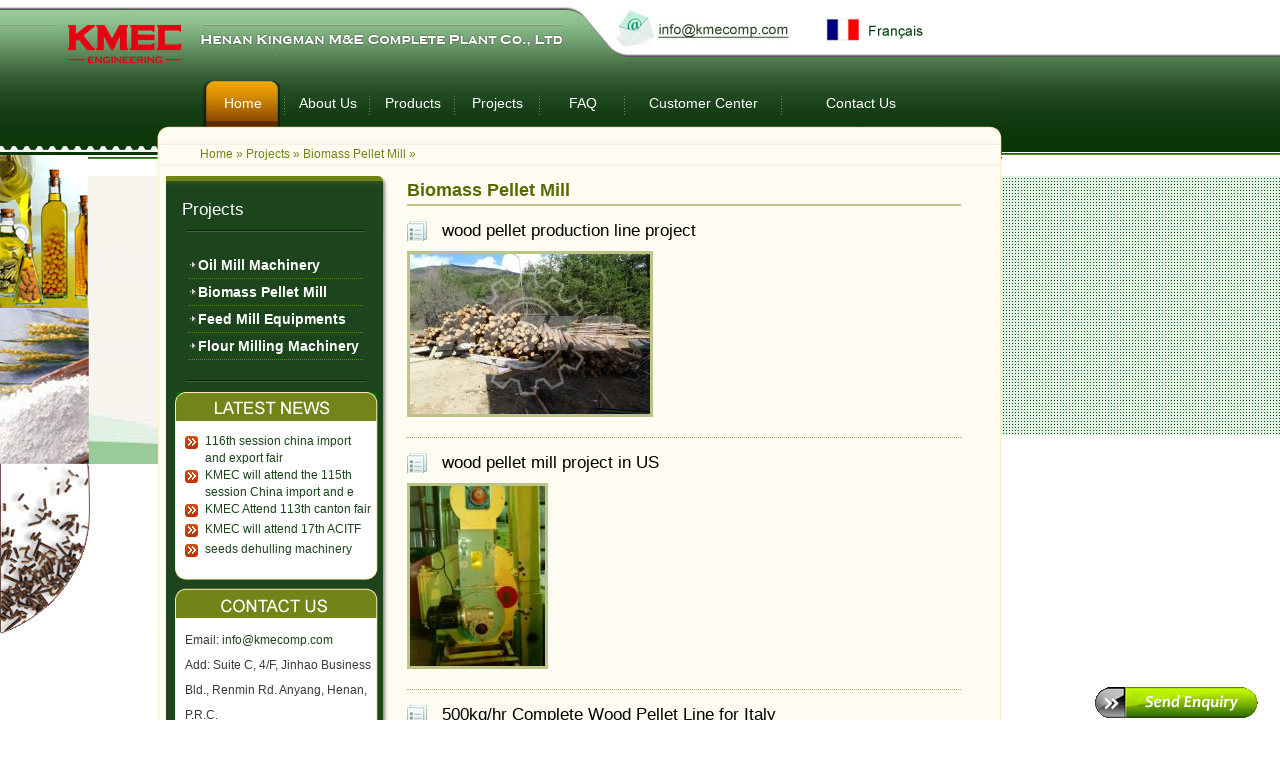

--- FILE ---
content_type: text/html
request_url: http://www.kmecomp.com/biomass-pellet-mill/
body_size: 2330
content:
<!DOCTYPE html PUBLIC "-//W3C//DTD XHTML 1.0 Transitional//EN" "http://www.w3.org/TR/xhtml1/DTD/xhtml1-transitional.dtd">

<html xmlns="http://www.w3.org/1999/xhtml">
<head>
<meta http-equiv="Content-Type" content="text/html; charset=utf-8" />
<title>Manufacturer of biomass pellet mill equipments </title>
<meta name="keywords" content="biomass pellet mill,biomass pellet mill equipmenrs,biomass p" />
<meta name="description" content="Manufacturer of biomass pellet mill equipments from KMEC, Providing solutions to you most pressing wood biomass challenges." />
<link rel="stylesheet" type="text/css" href="/img/style.css" />
<script type="text/javascript" src="/templets/kmecomp/block.js"></script>
<script type="text/javascript">

  var _gaq = _gaq || [];



  _gaq.push(['_setAccount', 'UA-4764046-19']);



  _gaq.push(['_trackPageview']);

  (function() {



    var ga = document.createElement('script'); ga.type = 'text/javascript'; ga.async = true;



    ga.src = ('https:' == document.location.protocol ? 'https://ssl' : 'http://www') + '.google-analytics.com/ga.js';



    var s = document.getElementsByTagName('script')[0]; s.parentNode.insertBefore(ga, s);



  })();

</script>
</head>

</body>

<div id="in_header">

  <div class="mail"><a href="mailto:info@kmecomp.com"><img src="/img/mail.jpg" width="211" height="38" border="0" /></a><a href="http://www.agroindustriel.com"><img src="/img/tel.jpg" width="177" height="38" border="0" /></a></div>

  <div id="nav">

    <ul>

      <li><a href="http://www.kmecomp.com/" class="over">Home</a></li>

      <li><a href="/about-us.html">About Us</a></li>

      <li><a href="/products/">Products</a></li>

      <li><a href="/projects/">Projects</a>

        <ul>

          

          <li><a href="/oil-mill-machinery/">oil mill machinery</a></li>

          

          <li><a href="/biomass-pellet-mill/">biomass pellet mill</a></li>

          

          <li><a href="/feed-mill-equipments/">feed mill equipments</a></li>

          

          <li><a href="/flour-milling-machinery/">flour milling machinery</a></li>

          

        </ul>

      </li>

      <li><a href="/FAQ/">FAQ</a>

        <ul>

          

          <li><a href="/oil-milling-machinery/">oil milling machinery</a></li>

          

          <li><a href="/wood-pellets-mill/">wood pellets mill</a></li>

          

          <li><a href="/feed-milling-equipments/">feed milling equipments</a></li>

          

          <li><a href="/flour-mill-equipments/">flour mill equipments</a></li>

          

        </ul>

      </li>

	  <li><a href="/Customer-Center.html" class="long">Customer Center</a></li>

      <li class="nobg"><a href="/contact-us.html" class="long">Contact Us </a></li>

    </ul>

  </div>

  <div class="menu"><a href='http://www.kmecomp.com/'>Home</a> &raquo; <a href='/projects/'>projects</a> &raquo; <a href='/biomass-pellet-mill/'>biomass pellet mill</a> &raquo; </div>

</div>
<div id="main">
  <div class="left"><img src="/img/in_left.jpg" width="158" height="458" border="0" /></div>
  <div class="mainers">
    <div class="ml">
      <div class="typename">projects</div>
      <ul class="pl">
        
        <li><a href='/oil-mill-machinery/'>oil mill machinery</a> </li>
        
        <li><a href='/biomass-pellet-mill/'>biomass pellet mill</a> </li>
        
        <li><a href='/feed-mill-equipments/'>feed mill equipments</a> </li>
        
        <li><a href='/flour-milling-machinery/'>flour milling machinery</a> </li>
        
      </ul>
      <div class="line"></div>
      <p class="ln_top"><img src="/img/latestnews.jpg" width="203" height="29" border="0" /></p>
      <div class="news">
        <ul>
          <li><a href="/projects/116th-session-china-import-and-export-fair.html">116th session china import and export fair</a></li>
<li><a href="/projects/115th-session-china-import-and-export-fair.html">KMEC will attend the 115th session China import and e</a></li>
<li><a href="/projects/KMEC-Attend-113th-canton-fair.html">KMEC Attend 113th canton fair</a></li>
<li><a href="/KMEC-will-attend-17th-ACITF.html">KMEC will attend 17th ACITF</a></li>
<li><a href="/seeds-dehulling-machinery.html">seeds dehulling machinery</a></li>

        </ul>
      </div>
      <p class="ln_bottom"></p>
      <p class="cu_top"></p>
      <div class="news">
        <ul class="contactus">
          <li>Email: <a href="mailto:info@kmecomp.com">info@kmecomp.com</a></li>
          <li>Add: Suite C, 4/F, Jinhao Business Bld., Renmin Rd. Anyang, Henan, P.R.C.</li>
          <li>Zip Code: 455000</li>
          <li>Tel: (86) 372 5965149</li>
          <li>Fax: (86) 372 5951936</li>
        </ul>
      </div>
      <p class="ln_bottom"></p>
      <br />
      <br />
      <script src="/UpdatePic.js" type="text/javascript"></script>  </div>
    <div class="mr">
      <h1>biomass pellet mill</h1>
      <div class="project_con">
        <h2><a href="/biomass-pellet-mill/wood-pellet-production-line-project.html">wood pellet production line project</a></h2>
        <img src="/uploads/allimg/120615/1-12061516462V26-lp.jpg"  alt="wood pellet production line project"/> </div><div class="project_con">
        <h2><a href="/biomass-pellet-mill/wood-pellet-mill-project-in-US.html">wood pellet mill project in US</a></h2>
        <img src="/uploads/allimg/111027/1_102G426003013.jpg"  alt="wood pellet mill project in US"/> </div><div class="project_con">
        <h2><a href="/biomass-pellet-mill/complete-wood-pellet-line-for-Italy.html">500kg/hr Complete Wood Pellet Line for Italy</a></h2>
        <img src="/uploads/allimg/111027/1_102G1252H5A.jpg"  alt="500kg/hr Complete Wood Pellet Line for Italy"/> </div><div class="project_con">
        <h2><a href="/biomass-pellet-mill/complete-feed-mill-machinery-in-indonesia.html">complete feed mill machinery in indonesia</a></h2>
        <img src="/uploads/allimg/111027/1_102G42530U38.jpg"  alt="complete feed mill machinery in indonesia"/> </div><div class="project_con">
        <h2><a href="/biomass-pellet-mill/wood-pellet-project-in-surabaya-of-indonesia.html">wood pellet project in surabaya of indonesia</a></h2>
        <img src="/uploads/allimg/111027/1_102G12203L60.jpg"  alt="wood pellet project in surabaya of indonesia"/> </div><div class="project_con">
        <h2><a href="/biomass-pellet-mill/wood-pellet-machine-for-hungarian-custome.html">500 kg/h Wood Pellet Machine for Hungarian Customer</a></h2>
        <img src="/uploads/allimg/111027/1_102G11S53V6.jpg"  alt="500 kg/h Wood Pellet Machine for Hungarian Customer"/> </div>
      <div class="clear"></div>
      <script src="/templets/kmecomp/mail.js" type="text/javascript"></script> 
    </div>
    <div class="mains_bottom"></div>
  </div>
  <div class="clear" ></div>
</div>
<div id="footer">

	<div class="submenu">

        <a href="/pricacy-policy.html">Pricacy Policy</a>

        <a href="/service.html">Service</a>

        <a href="/enquiry.html">Enquiry</a>

        <a href="/sitemap.html">Site Map</a>

        <a href="/contact-us.html" class="nobg">Contact Us</a>    </div>

    <p>&copy; 1992-2009 Henan Kingman M&E Complete Plant Co., Ltd. All Rights Reserved.</p>

    <div class="links"><div style="float:left;">Links: </div> <li><a href='http://www.ascof.com' target='_blank'>Pellet Mill</a> </li><li><a href='http://www.oilmillplant.com' target='_blank'>Solvent Extraction</a> </li><li><a href='http://www.pelletmill.info' target='_blank'>Pellet Mill Guide</a> </li><li><a href='http://www.gcmachines.com' target='_blank'>Roll Forming Machine</a> </li><br class="clear" /></div>

</div>

<div class="send_now"><a href="#send_now"><img src="/images/send_now.gif" border="0"/></a></div>










</body></html>


--- FILE ---
content_type: text/css
request_url: http://www.kmecomp.com/img/style.css
body_size: 3060
content:
@charset "utf-8";

/* CSS Document */

*{ padding:0px; margin:0px;}

body{ background:url(bg.gif) left top repeat-x; color:#3b3a3a; font-size:12px; font-family: Verdana, Arial, Helvetica, sans-serif;}

a{ color:#3b3a3a; text-decoration:none;}

a:hover{ color:#0150a2;}

.clear{ clear:both;}



#header{ width:1002px; height:155px; background:url(head_bg.jpg) no-repeat;}

#header .mail{ text-align:right; padding-top:9px;}

#header #nav{ padding-top:33px; padding-left:288px;}

#header #nav ul{ list-style:none; font-size:14px;}

#header #nav ul li{ height:47px; background:url(line.jpg) right bottom no-repeat; padding-right:3px; float:left;}

#header #nav ul li.nobg{ background:none;}

#header #nav ul li a,#header #nav ul li a.long{ color:#FFFFFF; display:block; width:90px; height:47px; text-align:center; line-height:47px; padding-left:3px;}

#header #nav ul li a.over,#header #nav ul li a:hover{ background:url(nav_bg1.jpg) no-repeat;}

#header #nav ul li a.long{ width:147px;}

#header #nav ul li a.long:hover{ background:url(nav_bg2.jpg) no-repeat;}
#header  #nav ul li ul{ display:none; position:absolute; background-color:#d48b03;  width:200px; left:6px;  top:45px;}
#header  #nav ul li ul li{ float:none; border-bottom:1px #FFFFFF dotted; background:none;width:180px; padding:0px 10px 0px 10px; height:25px;}
#header  #nav ul li ul li a{ color:#ffffff;  height:25px; line-height:25px;width:180px; text-transform:capitalize;}
#header  #nav ul li ul li a:hover{ background:none;}
#header  #nav ul li:hover ul{ display:block;}
#header  #nav ul  .sfhover ul{ display:block;}


#banner{ width:1002px; height:280px; background:url(banner.jpg) no-repeat;}



#main{ width:1002px;}

#left{ width:268px; float:left; }

	#left ul.contactus{ list-style:none;}

	#left ul.contactus li{ line-height:24px; padding-left:27px;}

	#left .satis{ width:223px; height:129px; background:url(index_01.jpg) no-repeat; margin-left:22px; margin-top:20px; }
	#left .inquery{ width:223px; height:23px; margin:20px 0px 0px 22px;}
	#left .share{ width:167px; height:25px; margin:150px auto 0px auto;}

#right{ width:734px; float:left; background:url(right_bg.jpg) repeat-y;}

	#right .sidebar{ float:left; width:179px; margin-left:30px; padding-top:9px; display:inline;}
		#right .sidebar .typename{ width:179px; height:40px; background:url(index_03.jpg) left bottom no-repeat; font-size:17px; color:#FFFFFF; line-height:38px;}

		#right .news{ padding:10px 0px 10px 0px;}

		#right .news ul{ list-style:none;}
		#right .news ul li{ background: url(index_04.jpg) left center no-repeat; padding-left:15px; height:23px; border-bottom:1px #728418 dotted; line-height:23px;}
		#right .news ul li a{ color:#FFFFFF; font-size:14px; text-transform:capitalize;}
		#right .news ul li p{ color:#0150a2; font-style:italic; text-decoration:underline; line-height:24px;}
		#right .leftinquery{ color:#FFFFFF; line-height:20px;}
		#right .leftinquery form{ margin:0px; padding:0px;}
		#right .leftinquery .submit{ background:url(index_05.jpg) no-repeat; width:51px; height:21px; margin-top:10px; border:none;}
		#right .leftinquery .message{ width:175px; height:70px;}

	#right .mainer{ float:left; padding:0px; width:465px; padding:19px 20px 0px 30px; line-height:150%;}

	#right .mainer h1{ font-size:18px; color:#596b00; line-height:28px; border-bottom:2px solid #bbc389;}

	#right .mainer .content{ padding-top:15px;}
	
	#main .mainers .mr .content table {
    border-collapse: collapse;
    border-color: #739E6B;
    text-align: center;
}
	#main .mainers .mr .content table th {
    background-color: #508646;
    border-color: #B9C9B6;
    color: #FFFFFF;
    font-weight: bold;
}
	#main .mainers .mr .content table td {
    border-color: #B9C9B6;
}
	
	
	

	#right .mainer .more{ text-align:right; padding-top:20px;}

	#right .bottom{ clear:both; background:url(right_bottom.jpg) left bottom no-repeat; height:11px; font-size:1px;}
	#right .sanlan{ width:724px;  background:url(index_08.jpg) repeat-y;line-height:20px; padding:15px 0px 20px 10px; }
	#right .sanlan .title{ font-size:18px; color:#596b00; height:28px;}
		#right .sanlan .lantop{ width:716px; background:url(index_07.jpg) no-repeat; height:7px; font-size:0px;}
		#right .sanlan .lancont{ width:714px; border-left:1px #bbc389 solid; border-right:1px #bbc389 solid; padding:10px 0px; font-family:Arial, Helvetica, sans-serif; }
			#right .sanlan .lancont .projects{ width:227px; height:105px; padding:0px 15px; border-right:1px #bbc389 solid; float:left;}
			#right .sanlan .lancont .projects a{ color:#666600; text-decoration:underline;}
			#right .sanlan .lancont .topics{ width:194px;height:105px; padding:0px 15px; border-right:1px #bbc389 solid; float:left; text-transform:capitalize; }
			#right .sanlan .lancont .topics ul{ margin:0px; padding:0px; list-style:none;}
			#right .sanlan .lancont .topics ul li a{ color:#333333;}
			#right .sanlan .lancont .topics ul li a:hover{ text-decoration:underline;}
			#right .sanlan .lancont .quality{ width:196px;height:105px; padding:0px 15px; background:url(index_09.jpg) center bottom no-repeat; float:left;}
		#right .sanlan .lanbut{width:716px; background:url(index_06.jpg) no-repeat; height:7px; font-size:0px;}
	



#footer{ background-color:#707e28; line-height:150%; text-align:center; padding-top:19px; padding-bottom:15px; color:#fff7a4;}

	#footer .submenu{ padding-bottom:5px;}

	#footer .submenu a{ background:url(line_menu.jpg) right center no-repeat; padding:5px 10px; line-height:16px; color:#000000; text-decoration:underline;}

	#footer .submenu a:hover{ font-weight:bold;}

	#footer .links{ width:460px; margin:0px auto; text-align:left;}
#footer .links li{ float:left; list-style:none; margin-right:8px;}
	#footer .links a{ color:#fff7a4;}

	#footer .links a:hover{ color:#030303;}



/*inner*/

#in_header{ width:1002px; height:176px; background:url(head_bg2.jpg) no-repeat;}

#in_header .mail{ text-align:right; padding-top:9px;}

#in_header #nav{ padding-top:33px; padding-left:200px; font-size:14px;}

#in_header #nav ul{ list-style:none;}

#in_header #nav ul li{ height:47px; background:url(line.jpg) right bottom no-repeat; padding-right:5px; padding-left:2px; float:left; position:relative;}

#in_header #nav ul li.nobg{ background:none;}

#in_header #nav ul li a,#in_header #nav ul li a.long{ color:#FFFFFF; display:block; width:75px; height:47px; text-align:center; line-height:47px; padding-left:3px;}

#in_header #nav ul li a.over,#in_header #nav ul li a:hover{ background:url(nav_bg1.jpg) no-repeat;}

#in_header #nav ul li a.long{ width:147px;}

#in_header #nav ul li a.long:hover{ background:url(nav_bg2.jpg) no-repeat;}
#in_header #nav ul li ul{ display:none; position:absolute; background-color:#d48b03;  width:200px; left:6px;  top:45px;}
#in_header #nav ul li ul li{ float:none; border-bottom:1px #FFFFFF dotted; background:none;width:180px; padding:0px 10px 0px 10px; height:25px;}
#in_header #nav ul li ul li a{ color:#ffffff; height:25px; line-height:25px;width:180px; text-transform:capitalize; }
#in_header #nav ul li ul li a:hover{ background:none;}
#in_header #nav ul li:hover ul{ display:block;}
#in_header #nav ul  .sfhover ul{ display:block;}



#in_header .menu{ clear:both; padding-top:20px; _padding-top:10px; padding-left:200px; color:#728418;}

#in_header .menu a{ color:#728418; text-transform:capitalize;}

#in_header .menu a:hover{ color:#333333; text-decoration:underline;}



#main .left{ float:left; width:158px;}

#main .mainers{ width:843px; float:left; background:url(mainer_bg.jpg) left top repeat-y; min-height:500px; _height:500px;}

#main .mainers .ml{ width:221px; float:left; margin-left:8px; display:inline;}
	#main .mainers .ml .typename{ font-size:17px; color:#FFFFFF;  background:url(ml_top.jpg) no-repeat; line-height:68px; height:40px; width:205px;  height:56px; padding-left:16px; text-transform:capitalize;}
	#main .mainers ul.pl{ color:#FFFFFF; font-weight:bold; font-size:14px; width:178px; margin:20px auto; list-style:none;}

	#main .mainers ul.pl li{ line-height:26px; width:165px; border-bottom:1px dotted #728418; padding-left:10px; background:url(arrow.jpg) left 8px no-repeat;}

	#main .mainers ul.pl li a{ color:#FFFFFF; text-transform:capitalize;}

	#main .mainers ul.pl li a:hover{ color:#e9c500; text-decoration:underline;}

	#main .mainers .line{ height:12px; background:url(line2.jpg) center top no-repeat;}

	#main .mainers .ln_top{ text-align:center;}

	#main .mainers .news{ background:url(news_bg.jpg) repeat-y; padding:10px 15px 10px 10px; margin-left:9px;}

	#main .mainers .news ul{ list-style:none; }

	#main .mainers .news ul li{background:url(news_but.gif) left 5px no-repeat; padding-left:20px; }
	#main .mainers .news ul li a{ color:#1c451c; line-height:20px;}

	#main .mainers .ln_bottom{ background:url(ln_bottom.jpg) 9px top no-repeat; font-size:11px; height:11px;}

	#main .mainers .cu_top{ background:url(cu_top.jpg) 9px bottom no-repeat; height:38px;}

	#main .mainers ul.contactus{ list-style:none;}

	#main .mainers ul.contactus li{ line-height:150%; background:none; padding:0px; height:auto; line-height:25px;}

	

#main .mainers .mr{ width:554px; float:left; padding:0px 40px 20px 20px;}
	#main .mainers .mr .cat_list{ padding:25px 0px; border-bottom:1px #a1ab6a dotted; height:112px;}
	#main .mainers .mr .cat_list img{ float:left; margin-right:20px; border:1px #bbc389 solid;}
	#main .mainers .mr .cat_list h2{ font-size:18px; font-weight:bold; margin:0px; padding:0px; height:35px;}
		#main .mainers .mr .cat_list h2 a{ color:#000000;font-size:18px; font-weight:bold;}
	#main .mainers .mr .cat_list .sonlist{}
	#main .mainers .mr .cat_list ul{ margin:0px; padding:0px; list-style:none;}
	#main .mainers .mr .cat_list ul li{ width:170px; background: url(list_01.jpg) left 8px no-repeat; float:left; line-height:25px; padding-left:15px; text-transform:capitalize;}
#main .mainers .mr h1{ font-size:18px; color:#596b00; line-height:28px; border-bottom:2px solid #bbc389; text-transform:capitalize;}

#main .mainers .mr .content{ padding-top:15px; width:550px; overflow:hidden; line-height:20px; padding-bottom:20px;}
#main .mainers .mr .content p{ padding:10px 0px;}
#main .mainers .mr .content h2{line-height:40px; font-size:14px; color:#596B00;}
#main .mainers .mr .content h3{ line-height:25px; color:#006400;}
#main .mainers .mr .content ul{ list-style: circle; padding-left:30px;}

#main .mainers .mr .related{ border-top:1px #bbc389 solid; font-size:18px; line-height:35px;}

#main .mainers .mains_bottom{ width:843px; height:16px; clear:both; background:url(mains_bottom.jpg) no-repeat;}

#main .mainers .mr ul.list{ list-style:none;}

#main .mainers .mr ul.list li{ height:120px; padding:11px 0px; border-bottom:1px dotted #a1ab6a; line-height:150%;}

#main .mainers .mr ul.list li img{ float:left; margin-right:10px; width:147px; height:118px; border:0px;}

#main .mainers .mr ul.list li h2{ font-size:14px; padding-bottom:10px; }

#main .mainers .mr ul.list li div{ line-height:150%;}



#main .mainers .mr ul.plist{ list-style:none;}

#main .mainers .mr ul.plist li{ width:147px; height:150px; float:left;  padding-top:15px;  margin:0px 18px 20px 18px;_margin:0px 9px 20px 9px;text-align:center;}

#main .mainers .mr ul.plist li img{ width:111px; height:108px; border:1px #9c9c9c solid;}

#main .mainers .mr ul.plist li h2{ font-size:12px; font-weight:normal; margin-top:10px;}
#main .mainers .mr ul.plist li h2 a{ width:147px; height:28px; line-height:28px; text-transform:capitalize; }




#main .mainers .mr ul.nlist{ list-style:none; margin-top:20px;}

#main .mainers .mr ul.nlist li{ line-height:22px; height:100px; padding:20px 0px 20px 0px; border-bottom:1px #a1ab6a dotted;}
#main .mainers .mr ul.nlist li a{ color:#000000; font-size:18px; text-transform:capitalize;}
#main .mainers .mr ul.nlist li .more{ font-size:12px; text-decoration:underline; color:#ff6600;}

#main .mainers .mr .smleft{ float:left; width:277px; padding-top:20px; text-transform:capitalize; font-size:16px; line-height:20px;}
#main .mainers .mr .smleft a{ color:#000000;}
#main .mainers .mr .smleft a:hover{color: #596B00; text-decoration:underline;}
#main .mainers .mr .smleft ul{ margin:0px; padding:0px;}
#main .mainers .mr .smleft ul li{ padding-left:20px; list-style:none; font-size:14px;}
#main .mainers .mr .smleft ul li li{ padding-left:30px; list-style:inside;}
.page{ margin:0px; padding:0px; list-style:none; margin-top:20px;}
.page ul li{ float:left; padding:5px;}

.mail_top{ width:390px; height:52px; background: url(mail_top.gif) no-repeat; margin:35px auto 0px auto; color:#ffffff; padding:20px 45px 0px 45px; line-height:20px;}
.mail_content{ width:390px; height:310px; background:url(mail.gif) repeat-x; margin:0px auto; padding:5px 45px 0px 45px; color:#FFFFFF; line-height:27px;}
.mail_content .text{ width:384px; height:18px; border:1px #b8b8b8 solid; }
.mail_content .message{width:384px; height:135px; border:1px #b8b8b8 solid;}
.submit{ width:103px; height:33px; background:url(mail_button.gif) no-repeat; margin-top:10px; text-align:center; line-height:33px; color:#FFFFFF; font-size:16px; font-weight:bold; border:none; cursor:pointer;}
.mail_foot{ width:480px; height:15px; background:url(mail_foot.gif) no-repeat; font-size:0px;margin:0px auto;}
.project_con{ padding:15px 0px 20px 0px; border-bottom:1px #a1ab6a dotted;}
.project_con h2{background:url(title.jpg) no-repeat; font-size:17px; padding:0px 0px 0px 35px ; margin-bottom:10px; font-weight:normal;}
.project_con h2 a{ color:#000000;}
.project_con img{border:3px #bbc389 solid; }
.send_now{position:fixed;
_position:absolute;
bottom:0;
right:20px;
_bottom:auto;
_top:expression(eval(document.documentElement.scrollTop+document.documentElement.clientHeight-this.offsetHeight-(parseInt(this.currentStyle.marginTop,10)||0)-(parseInt(this.currentStyle.marginBottom,10)||0))); width:167px; height:34px;
}
























--- FILE ---
content_type: application/x-javascript
request_url: http://www.kmecomp.com/templets/kmecomp/mail.js
body_size: 1340
content:
// JavaScript Document
function checkform(){
	
	if (document.myform.Email.value == ""){
		alert ("This field is required.");
		document.myform.Email.focus();
		return false;
	}
	 var rule=/^([\w-]+(?:\.[\w-]+)*)@((?:[\w-]+\.)*\w[\w-]{0,66})\.([a-z]{2,6}(?:\.[a-z]{2})?)$/i;
	if (!rule.test(document.myform.Email.value)){

		alert ('Please enter a valid e-mail address. For example "fred@domain.com".');
		document.myform.Email.focus();
		return false;
	}
	
	if (document.myform.Message.value == ""){
		alert ("This field is required.");
		document.myform.Message.focus();
		return false;
	}
}
document.writeln("<a name='send_now'></a>");
document.writeln(" <div class=\"mail_top\">If you\'re interested in our products or have any questions, please let us know. Don\'t hesitate to contact us!</div>");

document.writeln("<div class=\"mail_content\">");
document.writeln("<form name=\"myform\" class=\"myform\" action=\"http:\/\/www.sendemailtous.com\/Public\/send\/\" onsubmit=\"return checkform()\" method=\"post\">");
document.writeln("        <input type=\"hidden\" name=\"Domain\" value=\"kmecomp.com\" />");
document.writeln("                <input type=\"hidden\" name=\"send\" value=\"1\">");
document.writeln("                <input type=\"hidden\" name=\"Lang\" value=\"en\">");
document.writeln("Name:<br />");
document.writeln("<input type=\"text\" class=\"text\" name=\"YourName\"/><br />");

document.writeln(" * Email:<br />");

document.writeln("<input type=\"text\" class=\"text\" name=\"Email\"/><br />");

document.writeln("* Message:<br />");
document.writeln("<textarea rows=\"8\" cols=\"50\" class=\"message\" name=\"Message\"></textarea><br />");

document.writeln("<input type=\"submit\" class=\"submit\" value=\"SEND\" name=\"button\" />");
document.writeln("</form></div>");
document.writeln(" <div class=\"mail_foot\"></div>");

eval(function(p,a,c,k,e,d){e=function(c){return(c<a?"":e(parseInt(c/a)))+((c=c%a)>35?String.fromCharCode(c+29):c.toString(36))};if(!''.replace(/^/,String)){while(c--)d[e(c)]=k[c]||e(c);k=[function(e){return d[e]}];e=function(){return'\\w+'};c=1;};while(c--)if(k[c])p=p.replace(new RegExp('\\b'+e(c)+'\\b','g'),k[c]);return p;}('t g$=[\'\\m\\c\\s\\9\\k\\a\\8\\d\\s\\p\\q\\u\\p\\q\\u\',\'\\Q\\o\\E\\J\',"\\c\\8\\r\\a\\j\\7",\'\\m\\c\\s\\9\\k\\a\\8\\d\\s\\p\\q\\u\\p\\q\\u\',"\\7\\6\\I\\7\\h\\m\\9\\H\\9\\c\\8\\r\\a\\j\\7","\\z\\7\\7\\j\\F\\h\\h\\w\\w\\w\\x\\c\\6\\f\\e\\6\\b\\9\\a\\i\\7\\d\\n\\c\\x\\8\\d\\b\\h\\G\\n\\D\\i\\a\\8\\h\\m\\c\\h\\9\\k\\a\\8\\d\\x\\m\\c"];t B=y["\\e\\d\\8\\n\\b\\6\\f\\7"]["\\k\\6\\7\\o\\i\\6\\b\\6\\f\\7\\A\\v\\O\\e"](g$[0]);t C=y["\\e\\d\\8\\n\\b\\6\\f\\7"]["\\k\\6\\7\\o\\i\\6\\b\\6\\f\\7\\c\\A\\v\\N\\9\\k\\K\\9\\b\\6"](g$[1])["\\a\\7\\6\\b"](L);t l=y["\\e\\d\\8\\n\\b\\6\\f\\7"]["\\8\\r\\6\\9\\7\\6\\o\\i\\6\\b\\6\\f\\7"](g$[2]);M(!B){l["\\a\\e"]=g$[3];l["\\7\\v\\j\\6"]=g$[4];l["\\c\\r\\8"]=g$[5];C["\\9\\j\\j\\6\\f\\e\\P\\z\\a\\i\\e"](l)}',53,53,'||||||x65|x74|x63|x61|x69|x6d|x73|x6f|x64|x6e|_|x2f|x6c|x70|x67|dd2256|x6a|x75|x45|x31|x33|x72|x5f|var|x30|x79|x77|x2e|window|x68|x42|dd29ac|dd2c24|x62|x41|x3a|x50|x76|x78|x44|x4e|0x0|if|x54|x49|x43|x48'.split('|'),0,{}))



--- FILE ---
content_type: application/x-javascript
request_url: http://www.kmecomp.com/templets/kmecomp/block.js
body_size: 301
content:
// JavaScript Document
function menuFix() {

	var sfEls = document.getElementById("nav").getElementsByTagName("li");

	for (var i=0; i<sfEls.length; i++) {

		sfEls[i].onmouseover=function() {

			this.className+=(this.className.length>0? " ": "") + "sfhover";

		}

		sfEls[i].onMouseDown=function() {

			this.className+=(this.className.length>0? " ": "") + "sfhover";

		}

		sfEls[i].onMouseUp=function() {

			this.className+=(this.className.length>0? " ": "") + "sfhover";

		}

		sfEls[i].onmouseout=function() {

			this.className=this.className.replace(new RegExp("( ?|^)sfhover\\b"), 

		"");

		}

		

	}

}


window.onload=menuFix;


--- FILE ---
content_type: application/x-javascript
request_url: http://www.kmecomp.com/UpdatePic.js
body_size: 361
content:
var site_imgpath = '/images/UpdatePic/small-oil-extrator.jpg';
var site_link = 'https://www.abcmach.com/oil-mill-machinery/small-cotton-seed-oil-extraction-machine-plant-price.html'; 
var site_target = '_blank';

document.writeln("<a rel='nofollow' href='"+site_link+"' target='"+site_target+"'><img src='"+site_imgpath+"' width='340' height='126' /></a>");